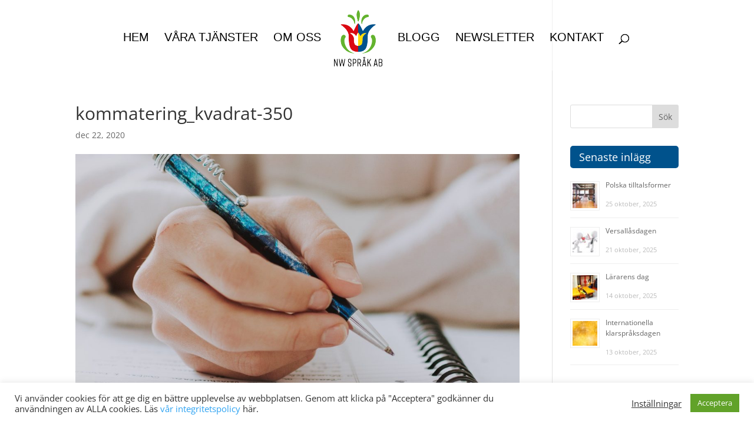

--- FILE ---
content_type: text/html; charset=utf-8
request_url: https://www.google.com/recaptcha/api2/anchor?ar=1&k=6LcmLe8UAAAAACsX2HNfafBC4N1GfUjLECaR7uWe&co=aHR0cHM6Ly9ud3NwcmFrLnNlOjQ0Mw..&hl=en&v=N67nZn4AqZkNcbeMu4prBgzg&size=invisible&anchor-ms=20000&execute-ms=30000&cb=puzsuu3g9bwl
body_size: 48630
content:
<!DOCTYPE HTML><html dir="ltr" lang="en"><head><meta http-equiv="Content-Type" content="text/html; charset=UTF-8">
<meta http-equiv="X-UA-Compatible" content="IE=edge">
<title>reCAPTCHA</title>
<style type="text/css">
/* cyrillic-ext */
@font-face {
  font-family: 'Roboto';
  font-style: normal;
  font-weight: 400;
  font-stretch: 100%;
  src: url(//fonts.gstatic.com/s/roboto/v48/KFO7CnqEu92Fr1ME7kSn66aGLdTylUAMa3GUBHMdazTgWw.woff2) format('woff2');
  unicode-range: U+0460-052F, U+1C80-1C8A, U+20B4, U+2DE0-2DFF, U+A640-A69F, U+FE2E-FE2F;
}
/* cyrillic */
@font-face {
  font-family: 'Roboto';
  font-style: normal;
  font-weight: 400;
  font-stretch: 100%;
  src: url(//fonts.gstatic.com/s/roboto/v48/KFO7CnqEu92Fr1ME7kSn66aGLdTylUAMa3iUBHMdazTgWw.woff2) format('woff2');
  unicode-range: U+0301, U+0400-045F, U+0490-0491, U+04B0-04B1, U+2116;
}
/* greek-ext */
@font-face {
  font-family: 'Roboto';
  font-style: normal;
  font-weight: 400;
  font-stretch: 100%;
  src: url(//fonts.gstatic.com/s/roboto/v48/KFO7CnqEu92Fr1ME7kSn66aGLdTylUAMa3CUBHMdazTgWw.woff2) format('woff2');
  unicode-range: U+1F00-1FFF;
}
/* greek */
@font-face {
  font-family: 'Roboto';
  font-style: normal;
  font-weight: 400;
  font-stretch: 100%;
  src: url(//fonts.gstatic.com/s/roboto/v48/KFO7CnqEu92Fr1ME7kSn66aGLdTylUAMa3-UBHMdazTgWw.woff2) format('woff2');
  unicode-range: U+0370-0377, U+037A-037F, U+0384-038A, U+038C, U+038E-03A1, U+03A3-03FF;
}
/* math */
@font-face {
  font-family: 'Roboto';
  font-style: normal;
  font-weight: 400;
  font-stretch: 100%;
  src: url(//fonts.gstatic.com/s/roboto/v48/KFO7CnqEu92Fr1ME7kSn66aGLdTylUAMawCUBHMdazTgWw.woff2) format('woff2');
  unicode-range: U+0302-0303, U+0305, U+0307-0308, U+0310, U+0312, U+0315, U+031A, U+0326-0327, U+032C, U+032F-0330, U+0332-0333, U+0338, U+033A, U+0346, U+034D, U+0391-03A1, U+03A3-03A9, U+03B1-03C9, U+03D1, U+03D5-03D6, U+03F0-03F1, U+03F4-03F5, U+2016-2017, U+2034-2038, U+203C, U+2040, U+2043, U+2047, U+2050, U+2057, U+205F, U+2070-2071, U+2074-208E, U+2090-209C, U+20D0-20DC, U+20E1, U+20E5-20EF, U+2100-2112, U+2114-2115, U+2117-2121, U+2123-214F, U+2190, U+2192, U+2194-21AE, U+21B0-21E5, U+21F1-21F2, U+21F4-2211, U+2213-2214, U+2216-22FF, U+2308-230B, U+2310, U+2319, U+231C-2321, U+2336-237A, U+237C, U+2395, U+239B-23B7, U+23D0, U+23DC-23E1, U+2474-2475, U+25AF, U+25B3, U+25B7, U+25BD, U+25C1, U+25CA, U+25CC, U+25FB, U+266D-266F, U+27C0-27FF, U+2900-2AFF, U+2B0E-2B11, U+2B30-2B4C, U+2BFE, U+3030, U+FF5B, U+FF5D, U+1D400-1D7FF, U+1EE00-1EEFF;
}
/* symbols */
@font-face {
  font-family: 'Roboto';
  font-style: normal;
  font-weight: 400;
  font-stretch: 100%;
  src: url(//fonts.gstatic.com/s/roboto/v48/KFO7CnqEu92Fr1ME7kSn66aGLdTylUAMaxKUBHMdazTgWw.woff2) format('woff2');
  unicode-range: U+0001-000C, U+000E-001F, U+007F-009F, U+20DD-20E0, U+20E2-20E4, U+2150-218F, U+2190, U+2192, U+2194-2199, U+21AF, U+21E6-21F0, U+21F3, U+2218-2219, U+2299, U+22C4-22C6, U+2300-243F, U+2440-244A, U+2460-24FF, U+25A0-27BF, U+2800-28FF, U+2921-2922, U+2981, U+29BF, U+29EB, U+2B00-2BFF, U+4DC0-4DFF, U+FFF9-FFFB, U+10140-1018E, U+10190-1019C, U+101A0, U+101D0-101FD, U+102E0-102FB, U+10E60-10E7E, U+1D2C0-1D2D3, U+1D2E0-1D37F, U+1F000-1F0FF, U+1F100-1F1AD, U+1F1E6-1F1FF, U+1F30D-1F30F, U+1F315, U+1F31C, U+1F31E, U+1F320-1F32C, U+1F336, U+1F378, U+1F37D, U+1F382, U+1F393-1F39F, U+1F3A7-1F3A8, U+1F3AC-1F3AF, U+1F3C2, U+1F3C4-1F3C6, U+1F3CA-1F3CE, U+1F3D4-1F3E0, U+1F3ED, U+1F3F1-1F3F3, U+1F3F5-1F3F7, U+1F408, U+1F415, U+1F41F, U+1F426, U+1F43F, U+1F441-1F442, U+1F444, U+1F446-1F449, U+1F44C-1F44E, U+1F453, U+1F46A, U+1F47D, U+1F4A3, U+1F4B0, U+1F4B3, U+1F4B9, U+1F4BB, U+1F4BF, U+1F4C8-1F4CB, U+1F4D6, U+1F4DA, U+1F4DF, U+1F4E3-1F4E6, U+1F4EA-1F4ED, U+1F4F7, U+1F4F9-1F4FB, U+1F4FD-1F4FE, U+1F503, U+1F507-1F50B, U+1F50D, U+1F512-1F513, U+1F53E-1F54A, U+1F54F-1F5FA, U+1F610, U+1F650-1F67F, U+1F687, U+1F68D, U+1F691, U+1F694, U+1F698, U+1F6AD, U+1F6B2, U+1F6B9-1F6BA, U+1F6BC, U+1F6C6-1F6CF, U+1F6D3-1F6D7, U+1F6E0-1F6EA, U+1F6F0-1F6F3, U+1F6F7-1F6FC, U+1F700-1F7FF, U+1F800-1F80B, U+1F810-1F847, U+1F850-1F859, U+1F860-1F887, U+1F890-1F8AD, U+1F8B0-1F8BB, U+1F8C0-1F8C1, U+1F900-1F90B, U+1F93B, U+1F946, U+1F984, U+1F996, U+1F9E9, U+1FA00-1FA6F, U+1FA70-1FA7C, U+1FA80-1FA89, U+1FA8F-1FAC6, U+1FACE-1FADC, U+1FADF-1FAE9, U+1FAF0-1FAF8, U+1FB00-1FBFF;
}
/* vietnamese */
@font-face {
  font-family: 'Roboto';
  font-style: normal;
  font-weight: 400;
  font-stretch: 100%;
  src: url(//fonts.gstatic.com/s/roboto/v48/KFO7CnqEu92Fr1ME7kSn66aGLdTylUAMa3OUBHMdazTgWw.woff2) format('woff2');
  unicode-range: U+0102-0103, U+0110-0111, U+0128-0129, U+0168-0169, U+01A0-01A1, U+01AF-01B0, U+0300-0301, U+0303-0304, U+0308-0309, U+0323, U+0329, U+1EA0-1EF9, U+20AB;
}
/* latin-ext */
@font-face {
  font-family: 'Roboto';
  font-style: normal;
  font-weight: 400;
  font-stretch: 100%;
  src: url(//fonts.gstatic.com/s/roboto/v48/KFO7CnqEu92Fr1ME7kSn66aGLdTylUAMa3KUBHMdazTgWw.woff2) format('woff2');
  unicode-range: U+0100-02BA, U+02BD-02C5, U+02C7-02CC, U+02CE-02D7, U+02DD-02FF, U+0304, U+0308, U+0329, U+1D00-1DBF, U+1E00-1E9F, U+1EF2-1EFF, U+2020, U+20A0-20AB, U+20AD-20C0, U+2113, U+2C60-2C7F, U+A720-A7FF;
}
/* latin */
@font-face {
  font-family: 'Roboto';
  font-style: normal;
  font-weight: 400;
  font-stretch: 100%;
  src: url(//fonts.gstatic.com/s/roboto/v48/KFO7CnqEu92Fr1ME7kSn66aGLdTylUAMa3yUBHMdazQ.woff2) format('woff2');
  unicode-range: U+0000-00FF, U+0131, U+0152-0153, U+02BB-02BC, U+02C6, U+02DA, U+02DC, U+0304, U+0308, U+0329, U+2000-206F, U+20AC, U+2122, U+2191, U+2193, U+2212, U+2215, U+FEFF, U+FFFD;
}
/* cyrillic-ext */
@font-face {
  font-family: 'Roboto';
  font-style: normal;
  font-weight: 500;
  font-stretch: 100%;
  src: url(//fonts.gstatic.com/s/roboto/v48/KFO7CnqEu92Fr1ME7kSn66aGLdTylUAMa3GUBHMdazTgWw.woff2) format('woff2');
  unicode-range: U+0460-052F, U+1C80-1C8A, U+20B4, U+2DE0-2DFF, U+A640-A69F, U+FE2E-FE2F;
}
/* cyrillic */
@font-face {
  font-family: 'Roboto';
  font-style: normal;
  font-weight: 500;
  font-stretch: 100%;
  src: url(//fonts.gstatic.com/s/roboto/v48/KFO7CnqEu92Fr1ME7kSn66aGLdTylUAMa3iUBHMdazTgWw.woff2) format('woff2');
  unicode-range: U+0301, U+0400-045F, U+0490-0491, U+04B0-04B1, U+2116;
}
/* greek-ext */
@font-face {
  font-family: 'Roboto';
  font-style: normal;
  font-weight: 500;
  font-stretch: 100%;
  src: url(//fonts.gstatic.com/s/roboto/v48/KFO7CnqEu92Fr1ME7kSn66aGLdTylUAMa3CUBHMdazTgWw.woff2) format('woff2');
  unicode-range: U+1F00-1FFF;
}
/* greek */
@font-face {
  font-family: 'Roboto';
  font-style: normal;
  font-weight: 500;
  font-stretch: 100%;
  src: url(//fonts.gstatic.com/s/roboto/v48/KFO7CnqEu92Fr1ME7kSn66aGLdTylUAMa3-UBHMdazTgWw.woff2) format('woff2');
  unicode-range: U+0370-0377, U+037A-037F, U+0384-038A, U+038C, U+038E-03A1, U+03A3-03FF;
}
/* math */
@font-face {
  font-family: 'Roboto';
  font-style: normal;
  font-weight: 500;
  font-stretch: 100%;
  src: url(//fonts.gstatic.com/s/roboto/v48/KFO7CnqEu92Fr1ME7kSn66aGLdTylUAMawCUBHMdazTgWw.woff2) format('woff2');
  unicode-range: U+0302-0303, U+0305, U+0307-0308, U+0310, U+0312, U+0315, U+031A, U+0326-0327, U+032C, U+032F-0330, U+0332-0333, U+0338, U+033A, U+0346, U+034D, U+0391-03A1, U+03A3-03A9, U+03B1-03C9, U+03D1, U+03D5-03D6, U+03F0-03F1, U+03F4-03F5, U+2016-2017, U+2034-2038, U+203C, U+2040, U+2043, U+2047, U+2050, U+2057, U+205F, U+2070-2071, U+2074-208E, U+2090-209C, U+20D0-20DC, U+20E1, U+20E5-20EF, U+2100-2112, U+2114-2115, U+2117-2121, U+2123-214F, U+2190, U+2192, U+2194-21AE, U+21B0-21E5, U+21F1-21F2, U+21F4-2211, U+2213-2214, U+2216-22FF, U+2308-230B, U+2310, U+2319, U+231C-2321, U+2336-237A, U+237C, U+2395, U+239B-23B7, U+23D0, U+23DC-23E1, U+2474-2475, U+25AF, U+25B3, U+25B7, U+25BD, U+25C1, U+25CA, U+25CC, U+25FB, U+266D-266F, U+27C0-27FF, U+2900-2AFF, U+2B0E-2B11, U+2B30-2B4C, U+2BFE, U+3030, U+FF5B, U+FF5D, U+1D400-1D7FF, U+1EE00-1EEFF;
}
/* symbols */
@font-face {
  font-family: 'Roboto';
  font-style: normal;
  font-weight: 500;
  font-stretch: 100%;
  src: url(//fonts.gstatic.com/s/roboto/v48/KFO7CnqEu92Fr1ME7kSn66aGLdTylUAMaxKUBHMdazTgWw.woff2) format('woff2');
  unicode-range: U+0001-000C, U+000E-001F, U+007F-009F, U+20DD-20E0, U+20E2-20E4, U+2150-218F, U+2190, U+2192, U+2194-2199, U+21AF, U+21E6-21F0, U+21F3, U+2218-2219, U+2299, U+22C4-22C6, U+2300-243F, U+2440-244A, U+2460-24FF, U+25A0-27BF, U+2800-28FF, U+2921-2922, U+2981, U+29BF, U+29EB, U+2B00-2BFF, U+4DC0-4DFF, U+FFF9-FFFB, U+10140-1018E, U+10190-1019C, U+101A0, U+101D0-101FD, U+102E0-102FB, U+10E60-10E7E, U+1D2C0-1D2D3, U+1D2E0-1D37F, U+1F000-1F0FF, U+1F100-1F1AD, U+1F1E6-1F1FF, U+1F30D-1F30F, U+1F315, U+1F31C, U+1F31E, U+1F320-1F32C, U+1F336, U+1F378, U+1F37D, U+1F382, U+1F393-1F39F, U+1F3A7-1F3A8, U+1F3AC-1F3AF, U+1F3C2, U+1F3C4-1F3C6, U+1F3CA-1F3CE, U+1F3D4-1F3E0, U+1F3ED, U+1F3F1-1F3F3, U+1F3F5-1F3F7, U+1F408, U+1F415, U+1F41F, U+1F426, U+1F43F, U+1F441-1F442, U+1F444, U+1F446-1F449, U+1F44C-1F44E, U+1F453, U+1F46A, U+1F47D, U+1F4A3, U+1F4B0, U+1F4B3, U+1F4B9, U+1F4BB, U+1F4BF, U+1F4C8-1F4CB, U+1F4D6, U+1F4DA, U+1F4DF, U+1F4E3-1F4E6, U+1F4EA-1F4ED, U+1F4F7, U+1F4F9-1F4FB, U+1F4FD-1F4FE, U+1F503, U+1F507-1F50B, U+1F50D, U+1F512-1F513, U+1F53E-1F54A, U+1F54F-1F5FA, U+1F610, U+1F650-1F67F, U+1F687, U+1F68D, U+1F691, U+1F694, U+1F698, U+1F6AD, U+1F6B2, U+1F6B9-1F6BA, U+1F6BC, U+1F6C6-1F6CF, U+1F6D3-1F6D7, U+1F6E0-1F6EA, U+1F6F0-1F6F3, U+1F6F7-1F6FC, U+1F700-1F7FF, U+1F800-1F80B, U+1F810-1F847, U+1F850-1F859, U+1F860-1F887, U+1F890-1F8AD, U+1F8B0-1F8BB, U+1F8C0-1F8C1, U+1F900-1F90B, U+1F93B, U+1F946, U+1F984, U+1F996, U+1F9E9, U+1FA00-1FA6F, U+1FA70-1FA7C, U+1FA80-1FA89, U+1FA8F-1FAC6, U+1FACE-1FADC, U+1FADF-1FAE9, U+1FAF0-1FAF8, U+1FB00-1FBFF;
}
/* vietnamese */
@font-face {
  font-family: 'Roboto';
  font-style: normal;
  font-weight: 500;
  font-stretch: 100%;
  src: url(//fonts.gstatic.com/s/roboto/v48/KFO7CnqEu92Fr1ME7kSn66aGLdTylUAMa3OUBHMdazTgWw.woff2) format('woff2');
  unicode-range: U+0102-0103, U+0110-0111, U+0128-0129, U+0168-0169, U+01A0-01A1, U+01AF-01B0, U+0300-0301, U+0303-0304, U+0308-0309, U+0323, U+0329, U+1EA0-1EF9, U+20AB;
}
/* latin-ext */
@font-face {
  font-family: 'Roboto';
  font-style: normal;
  font-weight: 500;
  font-stretch: 100%;
  src: url(//fonts.gstatic.com/s/roboto/v48/KFO7CnqEu92Fr1ME7kSn66aGLdTylUAMa3KUBHMdazTgWw.woff2) format('woff2');
  unicode-range: U+0100-02BA, U+02BD-02C5, U+02C7-02CC, U+02CE-02D7, U+02DD-02FF, U+0304, U+0308, U+0329, U+1D00-1DBF, U+1E00-1E9F, U+1EF2-1EFF, U+2020, U+20A0-20AB, U+20AD-20C0, U+2113, U+2C60-2C7F, U+A720-A7FF;
}
/* latin */
@font-face {
  font-family: 'Roboto';
  font-style: normal;
  font-weight: 500;
  font-stretch: 100%;
  src: url(//fonts.gstatic.com/s/roboto/v48/KFO7CnqEu92Fr1ME7kSn66aGLdTylUAMa3yUBHMdazQ.woff2) format('woff2');
  unicode-range: U+0000-00FF, U+0131, U+0152-0153, U+02BB-02BC, U+02C6, U+02DA, U+02DC, U+0304, U+0308, U+0329, U+2000-206F, U+20AC, U+2122, U+2191, U+2193, U+2212, U+2215, U+FEFF, U+FFFD;
}
/* cyrillic-ext */
@font-face {
  font-family: 'Roboto';
  font-style: normal;
  font-weight: 900;
  font-stretch: 100%;
  src: url(//fonts.gstatic.com/s/roboto/v48/KFO7CnqEu92Fr1ME7kSn66aGLdTylUAMa3GUBHMdazTgWw.woff2) format('woff2');
  unicode-range: U+0460-052F, U+1C80-1C8A, U+20B4, U+2DE0-2DFF, U+A640-A69F, U+FE2E-FE2F;
}
/* cyrillic */
@font-face {
  font-family: 'Roboto';
  font-style: normal;
  font-weight: 900;
  font-stretch: 100%;
  src: url(//fonts.gstatic.com/s/roboto/v48/KFO7CnqEu92Fr1ME7kSn66aGLdTylUAMa3iUBHMdazTgWw.woff2) format('woff2');
  unicode-range: U+0301, U+0400-045F, U+0490-0491, U+04B0-04B1, U+2116;
}
/* greek-ext */
@font-face {
  font-family: 'Roboto';
  font-style: normal;
  font-weight: 900;
  font-stretch: 100%;
  src: url(//fonts.gstatic.com/s/roboto/v48/KFO7CnqEu92Fr1ME7kSn66aGLdTylUAMa3CUBHMdazTgWw.woff2) format('woff2');
  unicode-range: U+1F00-1FFF;
}
/* greek */
@font-face {
  font-family: 'Roboto';
  font-style: normal;
  font-weight: 900;
  font-stretch: 100%;
  src: url(//fonts.gstatic.com/s/roboto/v48/KFO7CnqEu92Fr1ME7kSn66aGLdTylUAMa3-UBHMdazTgWw.woff2) format('woff2');
  unicode-range: U+0370-0377, U+037A-037F, U+0384-038A, U+038C, U+038E-03A1, U+03A3-03FF;
}
/* math */
@font-face {
  font-family: 'Roboto';
  font-style: normal;
  font-weight: 900;
  font-stretch: 100%;
  src: url(//fonts.gstatic.com/s/roboto/v48/KFO7CnqEu92Fr1ME7kSn66aGLdTylUAMawCUBHMdazTgWw.woff2) format('woff2');
  unicode-range: U+0302-0303, U+0305, U+0307-0308, U+0310, U+0312, U+0315, U+031A, U+0326-0327, U+032C, U+032F-0330, U+0332-0333, U+0338, U+033A, U+0346, U+034D, U+0391-03A1, U+03A3-03A9, U+03B1-03C9, U+03D1, U+03D5-03D6, U+03F0-03F1, U+03F4-03F5, U+2016-2017, U+2034-2038, U+203C, U+2040, U+2043, U+2047, U+2050, U+2057, U+205F, U+2070-2071, U+2074-208E, U+2090-209C, U+20D0-20DC, U+20E1, U+20E5-20EF, U+2100-2112, U+2114-2115, U+2117-2121, U+2123-214F, U+2190, U+2192, U+2194-21AE, U+21B0-21E5, U+21F1-21F2, U+21F4-2211, U+2213-2214, U+2216-22FF, U+2308-230B, U+2310, U+2319, U+231C-2321, U+2336-237A, U+237C, U+2395, U+239B-23B7, U+23D0, U+23DC-23E1, U+2474-2475, U+25AF, U+25B3, U+25B7, U+25BD, U+25C1, U+25CA, U+25CC, U+25FB, U+266D-266F, U+27C0-27FF, U+2900-2AFF, U+2B0E-2B11, U+2B30-2B4C, U+2BFE, U+3030, U+FF5B, U+FF5D, U+1D400-1D7FF, U+1EE00-1EEFF;
}
/* symbols */
@font-face {
  font-family: 'Roboto';
  font-style: normal;
  font-weight: 900;
  font-stretch: 100%;
  src: url(//fonts.gstatic.com/s/roboto/v48/KFO7CnqEu92Fr1ME7kSn66aGLdTylUAMaxKUBHMdazTgWw.woff2) format('woff2');
  unicode-range: U+0001-000C, U+000E-001F, U+007F-009F, U+20DD-20E0, U+20E2-20E4, U+2150-218F, U+2190, U+2192, U+2194-2199, U+21AF, U+21E6-21F0, U+21F3, U+2218-2219, U+2299, U+22C4-22C6, U+2300-243F, U+2440-244A, U+2460-24FF, U+25A0-27BF, U+2800-28FF, U+2921-2922, U+2981, U+29BF, U+29EB, U+2B00-2BFF, U+4DC0-4DFF, U+FFF9-FFFB, U+10140-1018E, U+10190-1019C, U+101A0, U+101D0-101FD, U+102E0-102FB, U+10E60-10E7E, U+1D2C0-1D2D3, U+1D2E0-1D37F, U+1F000-1F0FF, U+1F100-1F1AD, U+1F1E6-1F1FF, U+1F30D-1F30F, U+1F315, U+1F31C, U+1F31E, U+1F320-1F32C, U+1F336, U+1F378, U+1F37D, U+1F382, U+1F393-1F39F, U+1F3A7-1F3A8, U+1F3AC-1F3AF, U+1F3C2, U+1F3C4-1F3C6, U+1F3CA-1F3CE, U+1F3D4-1F3E0, U+1F3ED, U+1F3F1-1F3F3, U+1F3F5-1F3F7, U+1F408, U+1F415, U+1F41F, U+1F426, U+1F43F, U+1F441-1F442, U+1F444, U+1F446-1F449, U+1F44C-1F44E, U+1F453, U+1F46A, U+1F47D, U+1F4A3, U+1F4B0, U+1F4B3, U+1F4B9, U+1F4BB, U+1F4BF, U+1F4C8-1F4CB, U+1F4D6, U+1F4DA, U+1F4DF, U+1F4E3-1F4E6, U+1F4EA-1F4ED, U+1F4F7, U+1F4F9-1F4FB, U+1F4FD-1F4FE, U+1F503, U+1F507-1F50B, U+1F50D, U+1F512-1F513, U+1F53E-1F54A, U+1F54F-1F5FA, U+1F610, U+1F650-1F67F, U+1F687, U+1F68D, U+1F691, U+1F694, U+1F698, U+1F6AD, U+1F6B2, U+1F6B9-1F6BA, U+1F6BC, U+1F6C6-1F6CF, U+1F6D3-1F6D7, U+1F6E0-1F6EA, U+1F6F0-1F6F3, U+1F6F7-1F6FC, U+1F700-1F7FF, U+1F800-1F80B, U+1F810-1F847, U+1F850-1F859, U+1F860-1F887, U+1F890-1F8AD, U+1F8B0-1F8BB, U+1F8C0-1F8C1, U+1F900-1F90B, U+1F93B, U+1F946, U+1F984, U+1F996, U+1F9E9, U+1FA00-1FA6F, U+1FA70-1FA7C, U+1FA80-1FA89, U+1FA8F-1FAC6, U+1FACE-1FADC, U+1FADF-1FAE9, U+1FAF0-1FAF8, U+1FB00-1FBFF;
}
/* vietnamese */
@font-face {
  font-family: 'Roboto';
  font-style: normal;
  font-weight: 900;
  font-stretch: 100%;
  src: url(//fonts.gstatic.com/s/roboto/v48/KFO7CnqEu92Fr1ME7kSn66aGLdTylUAMa3OUBHMdazTgWw.woff2) format('woff2');
  unicode-range: U+0102-0103, U+0110-0111, U+0128-0129, U+0168-0169, U+01A0-01A1, U+01AF-01B0, U+0300-0301, U+0303-0304, U+0308-0309, U+0323, U+0329, U+1EA0-1EF9, U+20AB;
}
/* latin-ext */
@font-face {
  font-family: 'Roboto';
  font-style: normal;
  font-weight: 900;
  font-stretch: 100%;
  src: url(//fonts.gstatic.com/s/roboto/v48/KFO7CnqEu92Fr1ME7kSn66aGLdTylUAMa3KUBHMdazTgWw.woff2) format('woff2');
  unicode-range: U+0100-02BA, U+02BD-02C5, U+02C7-02CC, U+02CE-02D7, U+02DD-02FF, U+0304, U+0308, U+0329, U+1D00-1DBF, U+1E00-1E9F, U+1EF2-1EFF, U+2020, U+20A0-20AB, U+20AD-20C0, U+2113, U+2C60-2C7F, U+A720-A7FF;
}
/* latin */
@font-face {
  font-family: 'Roboto';
  font-style: normal;
  font-weight: 900;
  font-stretch: 100%;
  src: url(//fonts.gstatic.com/s/roboto/v48/KFO7CnqEu92Fr1ME7kSn66aGLdTylUAMa3yUBHMdazQ.woff2) format('woff2');
  unicode-range: U+0000-00FF, U+0131, U+0152-0153, U+02BB-02BC, U+02C6, U+02DA, U+02DC, U+0304, U+0308, U+0329, U+2000-206F, U+20AC, U+2122, U+2191, U+2193, U+2212, U+2215, U+FEFF, U+FFFD;
}

</style>
<link rel="stylesheet" type="text/css" href="https://www.gstatic.com/recaptcha/releases/N67nZn4AqZkNcbeMu4prBgzg/styles__ltr.css">
<script nonce="sZTEQgCZav1-iYphaLT0Dw" type="text/javascript">window['__recaptcha_api'] = 'https://www.google.com/recaptcha/api2/';</script>
<script type="text/javascript" src="https://www.gstatic.com/recaptcha/releases/N67nZn4AqZkNcbeMu4prBgzg/recaptcha__en.js" nonce="sZTEQgCZav1-iYphaLT0Dw">
      
    </script></head>
<body><div id="rc-anchor-alert" class="rc-anchor-alert"></div>
<input type="hidden" id="recaptcha-token" value="[base64]">
<script type="text/javascript" nonce="sZTEQgCZav1-iYphaLT0Dw">
      recaptcha.anchor.Main.init("[\x22ainput\x22,[\x22bgdata\x22,\x22\x22,\[base64]/[base64]/[base64]/[base64]/[base64]/UltsKytdPUU6KEU8MjA0OD9SW2wrK109RT4+NnwxOTI6KChFJjY0NTEyKT09NTUyOTYmJk0rMTxjLmxlbmd0aCYmKGMuY2hhckNvZGVBdChNKzEpJjY0NTEyKT09NTYzMjA/[base64]/[base64]/[base64]/[base64]/[base64]/[base64]/[base64]\x22,\[base64]\\u003d\\u003d\x22,\x22Q3AKTsO9w40aEnRhwpd/w4AAMlwewr7Cul/Di3IOR8KCawnCusOHNE5yDG3Dt8OawoXCuRQEa8OOw6TCpwVqFVnDmyLDlX8pwqt3IsK4w5fCm8KbDRsWw4LCjRzCkBNZwqs/[base64]/AF3Dth/Cr8KzZhrDiMOFwrjCrQEJQMOuTsOHw7AjcsOUw6/CpCMLw57ClsOiPiPDvTLCqcKTw4XDqxDDlkUbbcKKOAfDp2DCusOYw7EabcK4bQU2ZMKPw7PClxPDg8KCCMOkw6nDrcKPwok3Qj/CiWjDoS46w7BFwr7DqMKww73CtcK8w7zDuAhDQsKqd3sQcErDqno4wpXDt3/[base64]/woPCksKCw4LDvsKOwqU7wqjDhgoiwq8YCRZDfcK/w4XDoxjCmAjCnAV/[base64]/w6x4bMORw7nCjWnDhsOdw7nCgcKiw77CscKCw7XCuMOBw5vDmB1UamtGeMKwwo4aVEzCnTDDmzzCg8KRKMKMw70sQ8KFEsKNW8KqcGlPAcOIAmF2LxTCpQ/DpDJaB8O/w6TDlsOKw7YeKEjDkFICwpTDhB3CunRNwq7Dk8K+DDTDpk3CsMOyJVfDjn/[base64]/[base64]/CjRDDl8K4wrnDhsOXFTNDLkwxG1fDnWXCjC3DuitUwozCkDnCuyzCrcKbw50ewoAHMW9gG8ORw6jDqywOwpDDvgNAwrrCpXAHw4MQw6l/w60wwpnCp8OFE8OnwpNaYU1Lw4nDjlLCmsKzaXRMw5bCoxwEQMKjNCJkOiJGLMOPwq/DrMKSdcK7wpXDnjzDhgPCrnciw5HCqn7DgBnDuMKMT1Y8wojDrhrDlwDCi8KsVGw8XsKtw755DA/DnsKAw6fCgcKIU8OIwoc4RjojQQbCviTDmMOKVcKLbUDCuXBxUMOXwpxlw45MwqXCosOHwpDChsKQLcO3eVPDm8OmwpbDtVVtw6gubsKlwqUMVsO4bAzDtHXDoS4fUcOmb3DCvsOtw6nDpQvCpz/Dv8KsS01cwpfCmyrCjl/CsWEsLMKKXcOzJ0TCpcK3wqzDoMO6fAPCnC8aWsOQM8Ohw5t9wrbCs8OkPMO5w4TDiTfCsCfCtXZLcsO4UyEOw7jCnh5qU8O5wp/CqWzCrio8wpZcwpsRMRLCgG7Dr2fDsCnDvnjDtxPCgcOcwq4/w4Vww5bCqGNswp51wpDCnETCj8Kcw7vDs8OpTcOSwq1PGTdIwpjCqcOew6cxw5rCmsKBPwHDhDbDgWPCqsOfUcOjw6Zlw5JawpZOw68uw60uw5LDvMKHWMO8wr7DosK0ZcKlYcKdHcKgV8O3w7bCgVoEw4AbwrkYwq3Dp1bDi0HCkyLDlknDsyTCvBgtUWYJwqPCjR/DusKtJw0wBSvDlMKMZwjDqj3DtzDCtcK5w5vDnMKpAl3DqAAiwoAcw7Zjwr1Iwpple8OeNBZ+KELChMKPw41Bw7QHJcOqwo5ow5bDolHCmcKFSsKtw4zCt8KPPsKVwr/Ch8OUc8O2ZsKkw4fDtsO5wrEEwp0Kwo/DsFsqwrLCqC7DlsKDwpd6w6zDm8OufX/ChsOvPzDDq17CjcKzPBvCpcO8w5PDnXo4wppgw5dgHsKTOEtlaAMKw5dWwpnDjikKY8OvPsK/W8O0w5XCusO4IyzCncOYUcKUEcKuwqM/w4lvw7bCnMOjw7RVwr3DhcKRwoYcwqLDqkPCsBoowqMYwrdYw5LDtCJ5b8K1w7fCqcOuHVpQYsKvw7ckw5bChyJnw6fDkMOtw6XCuMKlw5nCtsOrEcKlwqNDwrUjwqF7w7TCmTRQw6bCux3DrGzDtQ4TScOCwot7w7ImI8Oiw5XDlMK1Xw/CoglqXznCscOVHMKSwrTDt0HCrVEUV8Khw5Qnw5J8Kgwbw7DDhsOUQ8OyVMKXwqxXwrnDq0PClMKuOhTCoQHDrsOQw7hvGWXDvxdEw7oOw6gTakzDtcOYw7BKBE3CtsKcYCnCjUI3wrLCrg/[base64]/[base64]/[base64]/CgsKsw4JCcT8eMsOHwr3DoCHDh8OINmnDqRNcFR9/wrrCoywUwrY+a2PDvcOhwoHChh7ChyPDgR5ew6TDpsOdwocmw7x/PnrCp8KVwq7DicOYXMKbIsOlwqMXwokHcxnDhMKEwpPCkA4bf2nCksOGeMKCw4F/wq7CjGVeOsO0P8OpY1LCoF87Dm3DhmjDp8OxwrUNdcKVfMKPw4RCO8KnJcKnw4/Ck3fCg8OVw4UtfsOJTCsWDsOuw6fCtcODworChkF0w6x4wo/Cr18DEBx/[base64]/DglNQw6HCiQ/Cu0Ruwr7DoQDDoRx4wrjDuipfw59Mw4DDhE/[base64]/[base64]/wpckQ8Kywrlgw5gDwrZ5QMO8VmMROw/Co3jCtjsXVRFkRibCucOvw7cvw6XDocO1w70qwofCtcKNMi90woDCmxXCjVhxdcObUsOYwobCmMKkwq7CqsOhcXHDgcK5S2/[base64]/Dmx1nwp5QwpXDusORVcKHfMOUwoltw43CgsKQTcKMC8KKY8KpLkQOwpDCi8KEKQnCkWbDvsKhd2MNXhgxLy3Dn8O1FcOVw7lzTcKyw4RVCV7CmSLCr1PCkn/CqsOfZB3Dv8OsM8Kqw40AGMKCDg/CmsKhFjxkccO/Zwx+wpdNcsKQIhjDmMOUw7fCkCdIBcONXR9kwqgkw7HCkMOBFcKoQsO2w7VUwonDlcOBw6vDoSNBAsO4wrxLwr/Dq3wHw4LDiBzDrsKFwoRlwqDDuhPCtR1Ow5poaMKBw6/Cg2/DvsKqwpLDlcO5w7FXKcOuwpR7O8K6TMK0E8KVw77DswZXwrJOXBt2AUwUEjvDkcKcciTDgsOwScO1w57CqgPChcKldEwsJcODHBkfXMKfECrDlRofEsKxw4nCk8KbaUzDjEfDgsOaw4TCocKoY8Oow67CjwfCmsKDw5lnw5sIQw/DhT4VwqJiwqNBPXNJwrrCk8O1EMOEWk/Dv04swp3DosOAw4TCvFxHw6jDjsK+YsKSfjZFcT/Dj3QXJ8KAwoHDuAoQClw6eQbCjVbDmCANwrYyDV3Cmh7DgXRXFMKmw6PCk0HCi8OdXVZ/w6sjX2xcwqLDs8OMw70/wr8+w7lNworDhRYfWF7CiFYpVMOOAMK9wq7CvRjCuzHDv3oYXsKuw79SMCXDkMO4wq/ChXjCucOhwpTDnFt9XT7DshrCgcKxw6JMwpLCtE9pw6/DrFMDw67DvWYID8KxQ8K8AMKYwp1Uw7HDuMOaMXvClybDnSjCokXDskbChF/[base64]/[base64]/DmiHCkcOVUV8jw57CqsOuwrlCKVIvwr/DgVzCjMONwqAnGcOoWsKIw6XDv23CrMOBwoltwro/AsO4wpwjTcKNw5vCi8Ogwr3Cp0XDg8KXwrVKwrZBwoJuZsOzw7VYwqjCiDJJBUzDnMOUw4dmQWAfw4fDihLCncKvw7UBw5LDjDPDvi9jc0vDtUvDmF0yPmLDvSjCtsK9wrDCmsKHw4EOWcOof8ONw5HDjwTDjlPCmj/DqzXDiyDCvcOcw4dDwrEww6EveHzClcOnwp7DvcKGw4DCvX/CncKsw7lDCBE+woFjw6s/[base64]/XMKpw7cSERA9T8OdIMK7wr58OsO3esKtw55ew4LDgjrDrMODw7TCqUPDtcKrLV3CuMKwOMO1H8ORw7jDqihcIMK/wrHDocKhOMKxw7wTw6zCvy4Ow75FccKiwoLCvsOYYsO7HUHCsm8JbiNpUwfCmhrClcKAZFcZwprDklFZwofDhMKRw5vCtMOpAmTCqgTDrQ/DrUJGPsKdCRsmwoTCvsOtIcO9GU8gSsKPw7kxwoTDp8OMbMKyVUzDmg/Cg8OENcOQLcKaw4UMw5zCmjAGZsOLw69Twq1awpcbw7ZCw6k3wp/DncKuRVTDj1ViZTjCk03CujIzVwYewpIgw5LDrcKHwoESd8OvLxY6FsOwOsKIC8K+wopqwrpXZ8O5XVtnwoXDisOPw5vDimtPdWfDiD59JMKvUEXCqVPDmHjCrMKSesOdw5DCg8O2B8Ogd3fCscOJwrpbw483Y8K/[base64]/[base64]/[base64]/Dsg/[base64]/DgsKZPRthS1I9BzrDtB1xw63CksKEMcOCfcOnRyYtwpgtwp/[base64]/KHoDOwsPw4TDlAZAacKNw6nDicOKwonDhsOWZcOuwqvCvsOtw7jDkTZ9M8ObbB/DhcO9w70iw4HDhsOHEMKBOhvDkivDnFcww4bClcKEwqNTE0B5D8OlaA/ClcOsw7/CpUotZcKVfjLDp2J2w6bCmsKCSjvDpn5ow4/CkgfDhA9ZJRHCix02ETgDNcK5wrHDkC3DjsKxW2ckwplnwoHCshUBH8KYYgLDpxsIw6jCqnI3QcOKw7/DgSBKaxTCtcKGdAYnYyDCtkcJw7lew5IuXlxGw7x4fMOBd8KBBCsFUQVUw5TDt8KaSmvCuAMFUHXDvXh9HsKfC8KZw4ZbX0Nzw6MCw4DCoS/CpsKiw7Jfb2bDocKzU3HCiy4nw5tVGT5uVydfwrXCmcOVw5LCrMKvw47DunPCoVpqO8O0wpZqTcKXCU/CpVVTwqjCnsKqwq/[base64]/w515IAkSw7d+w40ScTxAwrbDnMKkw6/ClcKawopzL8OuwqPCusKKMQLDlF7Ch8OSPsO3esONwrfDlMKnXV9sbUzDiXQLOsObXcKZRFshbEsRwolywr/DlMK3bT4pLMKTwqvDmsOmA8O4w53DoMKuA0jDqhtmwowgGUtUw6pbw5DDg8KtKMKWTwsDS8KDw40wOEB9RD/[base64]/DnMOVw55kwoTCvzfCuMKXw7XCjW/CusOXKMO9D8OzYgrCocKxRsKpJEZIwq1mw5XDgUrDj8O2w7BPwrAqQXFow4fDgsOrw4fDvsOuwpHClMKrwrc/wqBhYcKAXsOQw7LCs8Kaw4rDlcKWwoEOw7/DnndPQWsnfMORw6URw6TCt3LDtCbDn8OBw5TDhzbCvcKDwr1xw4fDuEHDhjgZw5AMGMK4ccK+IhXDhMKqw6QhH8KIDDIeV8OCw4hjw5XCjEPDlMOiw6oiOV4/wpozS21qw49bYMOkIW3DncKOVGzChcKxT8KwOyvCmwHCssOzw7PCjMKTLXp1w5N/[base64]/DpjtYw6jChBdoR8ONRsK0Q8OxEsO/dkHDqXJ8w5bCnArDhSpsZsK0w5QMwqLDpMOQQsKMIETDrsONUMOACMKHw57DosK2cDp6dsOrw6fCrWTCrVAnwrATF8KTwq3CqsOeHS8mVcO1w73Dll02RcOrw4rCg1/DusOKwoh7ZlVAwrrCl1/[base64]/DscOzw5XDs2MKJcK3eVzDvCJtw57Don9vw6o8Z1bCukvCn3TCvMOFdcOpI8O/dMKiQyFbJ1M7wqt8CcOCwrvCqH8yw7dbw47DvMK0WcKGw5Z7w5rDsTbCkhszCDzDj2fDrxE3w7NCw4pQSDXCiMOWwo3Cq8Klw4gMwqvDqMORw7tjwqwDT8ObJ8OXP8KYQMKtw4jCncOOw5bDqcKTA0A6DAZ2wqfDisKED0/CgRV+F8KkHsO4w7/[base64]/DqMOYKMOZwpwwwq7CiEvDisKxb8OwfcOpTxzDu2BNwr80U8OBwonDiFZAwrkyQsKkSzrCpsO0w6Znw7HCjHAow4/Clnlaw6vDgT0rwocRw4FCHm7CkMOAGsOow6gMwqDCqcK/w77CrDbDhcKpTMOaw47DkMKzcMODwoXCjkHDvcOON3nDrGEudMOxwrrCosKiITwmw6pMwosqGWQNacOjwr/DuMKqwpzCsGXCj8Ogw7JkKTPDpsKdasKEwprDsHpMwrnClcODw54yIcOowp1rRMK/PSvCicOaIUDDq0vClCDDvD3DkMOdw60ywrPDpXAqEjBwwqvDhmrCoSNhN21aFMOQfMKTcnjDocO6OmU3Rz/DjmPDtcOqw6gFwoPDlsKfw64ewqY/w4bDi1/[base64]/[base64]/DnMK/[base64]/DrnDCocK5D2dMw5PCrhnCucKbwqwxL8Oyw4rCtyMkecKaBAnCqcODSsODw7knw5t8w4Fyw4sXP8OFcT42wqtSw6/Cn8OvbE8Zw63CvVgYJcKZw7nCpsOHw7wwdnDCiMKICMOkER/DkSvDmWXCrsKHDxrCmRvCimvDi8KOwqzCt2MOSF4id30nScOkYMO0wofDs2PDhlVWw43CkzEbG1zCh1nDlMO1wo/Dh3NBesK8wrgDw5Z9w7/[base64]/Dsl9JX8KgwprDiEPCkhLDjsKCwoh+w6hvdkp8wp/CtMKhw4PCkUFRw5/[base64]/[base64]/dTdPwq5Aw4VuVWJ4w7rCowzCmxVIRMOSw4FVYk4BwpDChcK1NkvDtm0FXzwcT8KqacK4wqTDksOZw7EeD8OpwqHDjMOEwrItKkEfZsK1w4hKeMKtARrCmF7DrEdJd8Oiw6PDsWkbc0stwovDvkkkwp7DhW0zRnclFMODfwhIw7HCpk/CpMO8f8KEw5rDglRcwpw8czMWDX/Cm8OdwoxTwp7DocOTZV9gRsK6QyPCuW/Dt8KDQUFTFmrDnMO0JRlzXTsVw58aw7nDjD3Ds8OYBsONUEvDssOPbyfDksOaLBszw7fCk3fDpsO4w6TDocKHwo0zw7DDqcORRAHDm17Di2IGw54rwp/CkBJFw43Cg2XCnx5BwpPDsycFEcOyw5HCiAHChj1Zw6YXw5jCrMOIw4dEEl5PIMK1G8KaKcONwp14w4jCuMKKw7U+JAAbH8KxBVYJPSMDwp/DjS3CrzhUSEQ4w4jCmgFZw6DCmi1Bw6fCgyDDucKUJ8KlBEodwrnCjMKlwqbDuMOnw7nDuMOIwrHDtsK6wrDDsWDDiWsww65twqnDj0bDusKTA1N1SBY0w4oUPXU+wp4zPcObDmBUZj/CssKGw5jDksKbwolLw6JawqxjRm/Dq2DCnMKqDw9lwosOV8OaWsOfw7EhPsO4wroIw6glIXEyw7Urw5o4ecOrMG3CrDvCsSJfw6TDtMKfwprCisKKw4/DlR/Cg0vDhMOHTsK7w5rClMKuFsK6w6DCtTd5wrc1MsKKw7cgwq9wwpDCosKWbcKhw7h5w4keQnbCs8Oxw4PDpkEIw5TDicOmMsOOw5BgwpzDtHbCrsO3w4TCvMKLJA/Diz7DpsKnw6U4wqDDt8KrwqRpw6UJUVrDumDDj1/DpMOgZ8KKw5IybhDDqMKXw7lOJA3Ck8KRw7XDs3nClcOLw7nCn8OGZ0lkXcKbCAvDq8Opw78dE8Kqw5BXwpZGw5fCqcKHM0LCqsKTbicOScOhw4lubHlyCVHCr3rDmlIswqRowqRbLwQBTsO4w5VgEzHDkgnDkUpPw5RqZW/Cj8OxLxPDvcK/QAPClMKHwo1tBkdfdhQYAwTCm8OLw47CvVrCnMKOUcONwoQfwp81V8O7w51iwpDCucObBcKJw4oQwpNcPcO6OMOEw4x3K8KSB8Kgwp8Kwpt0TAU8BU8ieMOTwobDsyjCuncxDGTDssK8wr7Dl8Oww7TDocORJzsIwpQnFMOfCGfCn8Kfw5lsw4zCucOlFcOAwo/CtV0+wrvCr8O2wr1nJE0xwonDosKkTwZ+W1vDksOJw47DoBhnK8K6wrDDocODwqXCqsKBbh3DtGHDqcOCEcO3wrtpcVQGXhrDpndJwp/Dm35YYsKwwrfCj8O1DRYhwo97wonDqzTCu0sbwoFKWMKZc0xkw6TDkQPClUJ5IFbCu00yYMKkLcOIwoTDgE0Xw7gqRsOrwrDDsMK8A8Ksw43Dm8Kiwq9kw78mUcKHwq/[base64]/DtEfCqHLDug/ChMOswqvCkMKUV8O5LGMGw4ERJVRnEcO7Sm/DuMKOG8Ktw5U9JCbDi2MnanbDpMKmw6IKS8KVbQ9Zw7wrwp08w7Row6bCslPCtcK2PCI+acKCVsOdUcKhT0J/wqPDmXEvw5APRhbCisOCwrg5QGZ/w4UVwpjCgsK3fcKnAzcEfnzCnMKAUMO7c8OaXFwtIGTDpsKTTsO2w7vDsC3DpXxFJFHDsCEbYlhtwpLDvRPClkLDtXHDmcORwpXDpsK3AMOcO8Khw5RqYCxYOMKowo/CqcKWccKgD2xKF8O3w5d+w7DDsEx/woDDucOEw6E1wrlcw6LCrTXDgmfCpFnCtcOuEMKoSxpTw5DCg3nDsw8XWlrDng/[base64]/CumXDgMOrw5xKLjZfwrNdw5LCg1Blw4zDmkILXTbDgsKYMSZkwpxZwrUaw63CgRBTw7PDnsKrCwoGOyBnw7glwr3DoVM7WcO4Dzgpw4LDpsOReMOyPjvCo8OoHcKOwrfDs8OAGmgFJV0cw4XCiSs/[base64]/w5oyBwRYw5QWwrpOZzDDhi0yPMKTScOqYsKewo0zw40XwovDrk1aa0HDk3cQw4JzIGJ9H8Kew47DihMSeHXCmUDCmMOyMsOuw6LDusO5SRYHPA1xUT/DpGXCrVvDrxoXw7IDw7tEwrFbWCMzPcKTdDFSw5FpAQbCisKvNUjCrcO3SMKoccOGwpLCpcK3w4g5w41uwqo1csKzV8K6w7/CsMOSwr89J8Ksw5VUwpPCqsOFE8ONwoNuwpsTUHNKCBk3woLCjcKWVcKmwolIw73CmcKIO8OOw5XCizDCmCfDnAw6wo0gA8Oowq3DnsKEw4bDtz7DlignLsOzfBxmw7/DrMKrUsOJw41xwrhLwoTDk3TDgcOVB8O0eFxLwrRjw48NVVM9wrdjw5LCgAQow7kCZcOSwrHDpsOWwrVhRcOOQVNPwqwNc8OJw4vDlSDDsmEvEQZfwrYHwq/DuMKdw6PDgsK/w5/[base64]/w5wiAQlDUFzCtcKCwqbDgsKJwofCpQTCosKSw4/[base64]/Cih3CnQQ5Cn3Dig/DiE7CjynDhw0DGQV2FkXDkBgZEXsdw7JGbcO0d1keSkjDsENAwotVRcOlb8ORd01ZRsOtwp/CqFxOd8KyXMOTXMOhw6c7w4ZSw7bChWNawplkw5PDmS/CusOEPn/[base64]/woLCoRnDumHClMKeQwPDoWLDoz0HWC3CvMKGakRnw4XDnHHCmR7Dv1U0w6rDnsOVwrzDhTF4w64dT8OjAcOWw7LCpMODUMK/eMOpwojDm8K+LcO8JsOKB8OOw5/CvcKSw6Uiw5bDvGUTw51uwpg8w4Ulwp3Drj7CuSzDpsOFw63Dgj8Uwq/Dg8OhHmAlwq3DgWDDjQfCjGHCtkxWwpAswrE/wq4cODU1A1pXfcOoX8Ouw55Uwp3CrVd1BTsmwofChcOAOsOFfm0dw6LDkcK2w5/CnMOdwpYvw4TDtcONO8O+w4TCi8O5ZCEmw53CrE7DhDnCrlfCoU7Cry7Cplo9c1sKwpBnwpTDgXZEwpbDvMOvwr/DqsO+wps8wrAqEsO8wpJAGVUvw7pPOcOuwqk/woseBmUHw4YaY1LCkcONAgtwwovDvzfDscK0wrXCg8K5wpjDicKGOMKCH8K9wq4hJD90NC7Cv8KIUsOYScKDcMKlw67DvkfCnCnDnw1aQmgvQ8KQZ3bCpgjDog/DgMOXCMKAHsOdwr1PTg/DjsOpwpnDisKAAsKVwoVUw47DlnvCvQECOXxhw6vCssOVw6rDmMKowqw7wodtHcKNOAfCsMKywrpqwqjClzfCmFglw77Dl31YcMKlw7PCs0lOwpoQHcKQw5BVARx1Y0RxZsKlPGw+XsO/wqgKTihww4BQwqTDm8KkbcKrw7fDqRfDuMOBEsKkwo04YMKWw7BKwpQBfcOcZcOYV0zCpmrDsX7CmcKMIsOwwoVBcMK8w7FDVsOtNMKORSDDkMKfCgDCt3LDjcObSXPCuD5rwrE0wofCjsOLHSzDosKDw6Ncw7vCnn/DnATChsKjfwMhWMKIbcKrw7PDtcKOWMOsawtwUxshw7HCtk7CicK+wofCkMO+U8KGKAnClAFAwrzCuMOYwojDgcK1AzPCnFk/wqHCqcKawrtTfTzDgBoqw7UlwpbDijxDHMOgQw/Dm8OKwohxV1V3Z8K9w40Iw43Cq8Owwr4lwr3Cgys/w5BmHsONdsOKw4xAw4jDlcKvwrzCsk0feknDhg1qEsKWwq3DpUAgKsK/GcKZwovCukhlHwTDjsK0ISXDmxA4CcOsw5XDhMKTaWXCvmXCocKbasOoXFzCocKYOcOEw4PCozdIwrDCpcOlS8KUbcOrwqPCpAx7VQfDqy/[base64]/XQHDs8OsMcO8dXxdCsOOw6pKwpXDvh3DgVcOwqnCucOQI8O4EX3DrXFzw5ZUwovDgcKKSR7CpHVgL8ORwrPDrMKBbcOow7XCgHvDrB47fcKPYQt0RMKMUcO+wogjw78PwoLCgMKNwqLCgVAYwpnCmU5DZsOmwoIeKcK7I2p9R8OUw7DDt8Oow4/Cl3/CncKswq3DuFnDqXHDgRzClcKaPVHDqx7CuiPDlwNDwp14w5JowpPDsBsqwr3Co1EKw63Dpz7DnVHCvDDDoMKBw6oZw43DgMKuSTjCjnXDlRlrAFLCuMOHwrrCkMOcAMKPw51nwpnDmxwvw53DvldfZcKUw63Cg8KkFsK4woQtwqrDvMOKasK8w6LCjB/CmMKIP1YEIVpswoTCiUfCkMKWwpBVw4LChsKLw6bCu8KQw6UHISwcwrQKwrBZAQEWb8OxLHDCuztWbMOxwo07w40Ewq/ClwbCiMK8HkPDscKxwrBqw4cPAcO6woXCsGJpVMKhw7F2bCnDtwBcw5zCpDXDsMKiWsKQTsKZRMOYw7gww5nDpcK0JsONw5PCn8OJT30fwrMOwpjDqsOQZsO2wqNBwrvDlcKdwrsiBXLCkcKJW8O5FcO0ST1dw6BQLFgTwo/DtMKnwo5mQMKXIsOVG8KqwqbDnEnCliEjw4PDtMOvwo3DqibCjkwmw4omGVvCqChEQcODw5YNw7/DssK4WyUbLcOLDcOTwrTDn8KHw4jCrcKoNhzDm8OFTMK3wrfDkhrChMOyXFpQw5wawq7DmMO/wrwRDcKaUXvDssOkw6LCmVPDrcOcV8Oww7N6NTlxPzpJaDRzwrzCi8KrUws1w6fDh21dwpJmVcOyw7XCvsKew6PCimokIxw/fD1BNTYLw5PDug5XHsKXw6waw6zDvxd7CMOLB8KOAcKtwq/[base64]/CssO9AhhbWsKXLMOCXcKzDA12EsK3w6bCjDPDpsK/w6g5ScOiImQeQsOwwr7CpMK2ZMOcw5MyCcOtw6hfZWnDpRHDj8OzwqQyWcKCw7FoIj57wowHIcOmRcOAw5oZQMK2EzZSwrTCo8Ocw6dWw6bDpsOpHxLCuDPCkmlJeMOUw6d1w7bCgUMdFUFuBjkHwr1ce2FoHMKiHGlGT3fDkcK/csK8wo7DscO0w7LDvDtzO8OVwpTDuhNkJ8KJw4ZiFS/[base64]/CkcOaHcKYw5gQw6bDiwh/bxzCg8KAF0lOLsOAGR5DHRXCvxTDqsOGw77CtQsQYBA5MQHCn8ODRsKLfzQqw48NK8ODwqp9C8O/H8ODwphdA1h4wojDu8OFTy7CssK6w7huw5DCvcK2w4rDhWrDgMK/[base64]/DkMKxWcKJwpg7w5p3GcO3KMOfw7/Cu8KMU0pQw4nDmW4rcBBnFsKDMwxTw6XCv33CpSE8V8KIXMOiSRnChhbDk8Ozw6rCqsOZw4wYZmXCpBFZwqBEXUw7JcK1OXFUVg7CoTdJGnxcSyN7SFZZAQfDskEpR8Oywr0Jw6rCisKsLMO4w6M1w55QSTzCjsOvwpFuCy/[base64]/S15RJcKow5XDq8KZw5fCocK6D2rCosO7w5HCp2DDlSjDigs0XQ3Dm8OUwpIhIcK7w7B6HMOJYsOiw603Ck/CoQfCsm/DhWDCkcO1XwvDkigEw53DjmnCkMO5BlxDw7vDuMOLw7I8w6NUC3NTUCRqIsK/wqVYw6s8w6TDpxdGw4Urw5U2wqs9wo3Dl8K/KMOlC3wdJsK2wpZNK8Kew6vDgcOdw6JcNsKdw5J8KFpfX8O5NR3CpsK1wrVSw5paw6/DlcOnHMOdV1rDqcK/wostLsKzUQ8GAcOXTFAIGhQcfcKZQ3rCpjzCvwVdL1bCjWgQwrwkw5ITw6zDrMO2wrfDscO5ecKwFjLDvm/DsUB3HcKJD8KHc3RNw6rDmxVIIMK/w5N7w64rwoFbwrggw7jDm8OYcMKEe8OHRVA0wrtgwp8Xw7nDsncgAEjDlVojGnVBw5lCHwsiwqIgWQ/DlsKmFCIYKEsWw5LCvwUMVsK+w6suw7TCucO0CUw1wpLDjxdDwqYgHG3Dh0ozMsKcwostwrzDqMOuW8OhEADDhnJhwq/CtMKuRWR3w7/Co3kPw6/CslbDrsKQwoQMHsKPwqIaG8OtLzXDgRhmwqBkw4s9wr7CigvDssKyH3/DhyjDpVzDhG3CoBlYwph/AwvCpz3CggkXCsKEwrTDrcKrHCvDnGZGw7zDv8ODwqVwCVLDj8O3TMK0IMKxwrV1NE3CksKTQEPDosKRCwhJRMO9w7PCvDnCrcKLw53Diy/CrTAgw5fCgMKkccKUw6DCgcKdw7fCvl7Duw0BN8OtFmDClz7DlmoeGcKZNgIAw4ZPMhNxIMOHwqHCusK9c8Kaw47DuVY0wrY6wprCpDzDn8OmwqBNwqfDqy7DjTDCkmFPZ8OuDW/CvCzDrRDCn8O0w4Yvw4LCucOmJCfDtCtawqFaf8OATnvDtSl7djXDnsO3blJCw7pYw4lgw7QEwrV6HcO1DsOuwp0uwqh7VsKKSMO/wp8tw5PDgU1RwqZbwozDh8KWw77CjzlEw4/CocO6JMKQw6XCgcO9wrM7DhkgHcOZZsO8MREvwoYDScOEw6vDs1UWHhvCv8KEwrB1ZcKcQQDCt8KcQhtWwq5pwpvDlUrDkwp9VyTDlMK5O8Kkw4YeLgEjHRguPMKPw411ZcOQI8KUGCdIw73CiMKgwqhCQlfCnRLCoMO0aD5/[base64]/DtsOmYmPCmzzChlLDtcO4LMKmwr0yEzrCgDHCjsO3wprCjcKhw6bCgHDCjcOqwq3DgsOLwqnCmMOnHMKrcU8naCLCmsOEw4nDmQxUVjwEGsKGDSM/[base64]/NndAw6DCi8KMwqHDssKAE8OEUioow4l/w71Nw7DDu8OYw55RD8KnT1InG8O/[base64]/CoBUuwrnCssODwpo8PMO9w51qw4zCpMOqwotMwqIENQxEM8Kow6hDwq1+Q1TDscKILQB6w5syF1XCkcO7wo9DXcObw67CiVVgwrtUw4XCsFbDvmtrw5jDiTEyG1hODWgwTMKDwrM/[base64]/DrcOnwrDDk8KBHMOZLsO5w43CkgcZwpDCjGrDi8KXQRbDn245a8ObVsOaw5TCvgU8O8K2O8KLw4cTaMOmCwc9cX/[base64]/[base64]/wrzDhmvDmAYvwo7DjFhbw7B4HsKJwqACMMKNacOZXU5tw4BIRsOOVsKha8KKeMK8XcKMYQtWwo1TwoLCjMOIwrbDn8OBBcObEMKfT8KCwovCnQItMMOkPcKdMMOywowFw6/DmnnCix5XwpNrd0fDgkcPRVXCscKkw4cPwpYGLsOuZcOtw6/CrcKLeATCmMKubMOpUXQcNMOCNBFGOcKrw7Mfw5vCnzTDhhzDvyFMMFordMKOwpHDtsKeSXXDgcKGZ8O0BsO5wqzDuRd3bi17worDi8ODw5BHw6jCjX7Ctw7CmW82w77DqHjDhSnCmxkhw4saBnBewrTDtz7CosOww4XCuy/DlMOqIsOHNMKBw6deV3AHw61PwrUnSxHDsUHCjVXDoxzCiTLCrMKTCMOCw7MKwp3DiATDrcKYwqxVwq3CuMORSlZNDsOLG8OewpgNwoI6w7QdKXLDox7Ci8OMfyTCg8Onem1qw6FyYsK/w4V0w5hhYhclw4LDmU3DmiXCrcKGQcOXDjvDqg1dA8OcwrzDlcOjwrXCph5AHyrCtkbCg8Ogw47DriXDtzPCksKaZznDtnTDnF7Dkw3Do0DDo8Kmwq8WcMKfTnDCtHouDGDCjsOdw5dZwq5yT8KrwpRgw43DoMOpw6Z2w6vDk8Kgw7/Dq1XDozFxw7zDrgfDrgkMRUR2XFstwqhIB8OSwq5xw4RJwpDDvAjDsHdFAidTw6jCgsOKfh4owoLDiMKFw6nCjcO/DB7CncKMTkXCgDXDn1nDqcK9w5jCvjcpwr89TU1VGMKFKWTDjFgFbmrDmcK3w5fDnsKnZCfDksOCw68DDMKzw4PDlsOFw4/CuMKxT8Ocwpliw6wVwrDCn8KrwrzDhMKIwqzDlMK+w4/CkVl7VRLClMOPSMKGDHJEwq9Uwq7CnMOGw6bDiinCn8KYwqPDoARTI3sOMXfDpU3DgcOAw6Ziwoo8EsKTwo3Cn8KAw4Qiw4tYw4EAwqckwqx7O8OTB8K6C8OPbMKbw5NqKMKVYMKKwqfClXHCgcOXEi/CqMOuw4B8wp5gWxRJdynCgktCwpzCusOmWAAkwq/CkgXDiA4rYcKjV0lechsxaMKyWUR3YsO/BcO1YW/[base64]/DrsO/wrQkw7tKdDXDqsKZwoLDg0kPwpnDjxjDn8OyfkBdw4JzEcOkw7V/JMKRZ8KndsKYwqzCpcKFwoUNMsKow4U+BTXCkjkRGFnDuSFtX8KFAsOOOzdxw7gHwovDiMO9ZsOuw5jDscObBcOnNcOiBcKjwqfChjPDqSIZGQl9wpLDlMK3CcKFwo/CoMKtFA0sT30WMcOoYwvDgMKrBz3DgFRwB8KkwrLDucKGw5BHK8O7FcK2wq9Nw6kDXHfCvMOsw6DCksKqTDAGw5Y3w5/[base64]/DmXU5w4VSw4rCoS0bw6BkSVNBMB7Cow89PcKhEsOkw5B+RcOUw7/CvcOMw5kLHzHDu8Kwwo/[base64]/DqxLDlMOofGgWwo87wqNEe8KaZTbCssOww7HCsivCol9pw7nDkAPDqTvCkQZPwpTCrMOVw7xewqoTQcKTHlzCmcK4RMOhwonDoTokwqHDhcOCFzc9A8OPDGcTbsOiZXTDgMK/w7DDml5jOjkRw4LCs8Onw4thwrLDmHHCrClmw6vCvwdUwpYLcyQNRB7CjcO1w7/CrsKqw5ofOizCtQ9RwpBXIsKgQcKdwrrCvSQKIzrCtGzDmm0Ow7ozw4bDpyNZc3xvDMKrw5EGw6R5wq4ww5jDpzvDpyHDncKXwrvDlAN8YMKxwr/[base64]/CrDLDp0FzCcKvw5Bjw5wkXhzCp8OmVEHCoVpRZcKDTXnDpHLChlbDmRcTOcKBJsKYw4jDuMKlw5rCvsKtRsKNwrbCuWvDqkrDkANqwrpZw65iwql3JMKTwpHDkMOVX8KXwqvCnXDDncKpd8Ogwq3Co8O3w5bCocKnw6EQwrJyw5xnaAHCsCrDmE0lU8KjUsK/fcKPwrfDnVRqw7IKUAzCrUckw68dHR3DsMKGwo7DocKdwpPDmBRmw6fCv8KQO8OPw5VGw7MKasK7w54rZ8KwwoLDmAfCmMKMw7nDgRY4JcKBwqR4PDTDvcONAl/DtMKJH10vYirDllXCj0low5lbRMKcTMOdwqjDisKJCXPDksO/wqHDvsOjw5chw7d3RsK1wrLDh8KEw4LDoBHCmcOdKxlWfnPDh8K/w6IsAQlPwozDkn5bXMKEw7wWfMKKQ2zCvDTCkDjDnFJKAjPDo8OwwqVCIcKjFTDCvMOjPnNMwrPDgMKtwofDuUzDn1xDw5gTVcK/DMONVRlKwoHCtTPDo8ObJj3DmW1NwovDjcKhwpQ7I8Oid0DDjcK6XnfChmd2UcONH8KCw4jDu8OCYsKtBsOKCGJzwrbCkcKywr/Dj8KABRzDkcKlw4spIMOIw7PCs8KswodmUFTDkcKcMlMCEy3Dv8OZw4zCpsOjRQwOWMOOF8OpwoUHwp85T3vDp8OXwpFVwqPDjlHCqT/Dt8KXEcKoQzwXOMOywrglwprDlDjDsMOrXsOHBBHDlMKmI8KYw6p9ASkIAhlubMOHImfCksKSNsO8w7zDsMK3S8Oww7M5wpDCvsKswpYiw5YKYMO+JgQmwrNOZcK0w4pVw5pIwq/DmsKMwovCtzPCmcKhaMKwGV9AWF5ZVcOJSsODw5VGw4/DvsOUwp/[base64]/[base64]/DiggFwpnCnS1/w7AfQVI8XStKwqHCpcKIBBQmwpHDkUFvw7g6wrPDl8O3ajfDicKbwqfCqGnDuBd5w4XCkMKRKMK5worDl8O+w41bwpZuGsKaVsKuIcKWwrbCn8KhwqLDgUjCrW3DusO1Y8Onw7vDt8KdDcO5w70eHQzCnT/[base64]/CmsO5wrHCiVvCl8O5F8OrOV1pM8KLP8OFwqvDqmbCncKIOcKvKiPCnMKkw53Dl8K2C0zCqcOkZcKKwoxCwrDCqsKdwprCoMOlfTTChgfCmMKrw7wdw5zCsMK3JgQLD1NpwrbCom9xKC/CpERqwpbCssK9w7UCLsKJw4BewrZwwpsBU3TCj8K1wpN/d8KKw5EnQ8KBwqViwpXCjxJ1O8KHwr7DlcOXwoNBwrXCvQjDtScACk46UE3DhcK2w41HfEwZw6/DmMKlw6LCukfCvsO9R2ZhwrjDhENxGsKzwpPDuMOGdMOgPsOCwp3DslpfByrDgBjDrcOzwonDllrCicOELj3CocOaw6w/f1nCn23CuAfDmnXChC8qwrLDiGRiMxwxS8OpFQEuWTrCtsKnXGQqQ8OZUsOLwqcbw45ha8KLQlMnwrLDt8KNPAzDqcK6EMKww6B5w6crWAEBwovDsD/DpgZMw5xOw6oaKMOTw4FTaynChMK7U1wvwofDi8KEw5TDl8OxwqrDrHXDkRLCvnHDlmrDlsKWXW/CtCg5CMKuw7tCw7fClmbDpMO4JXPDmk/DvMOqWcOzP8Kdwq7CllQQw5M4wpQYNcKrwpcIwqPDv2XCmsKyN2jCuikIacOcMFrDh04QKFoDZ8K4wrXCrMOBw6N5IHvDgMK0axUVw7Y4OVzDm1bCqcKMXcKdYMOHQcKww5XCshHDu3/[base64]/DocOHwqbCqE4/E8OmG8K8BlYhA8OTw5prw7DCkzINwqgVwpYYwpPDggUKBRlyQMKWwrnDqmnCiMKfwpzDnyTCu17CmWBYwofCkDZTwqDCk2ctU8KuO2g9a8KzR8KqWRLDtcKRTcOqw4/[base64]/Cp8KKA1hFV8OMCMOGMMKmw4/[base64]/wqHCqMK6w4MnwqvDkMKTwqTCssKZT2bDkU3DhRjDm8KhwqFyTcKRRMKowqlCFSrCqFHCv2I8wrZxCRjCuMO5w4DDmyZwW3hEw7dnwrh2\x22],null,[\x22conf\x22,null,\x226LcmLe8UAAAAACsX2HNfafBC4N1GfUjLECaR7uWe\x22,0,null,null,null,1,[21,125,63,73,95,87,41,43,42,83,102,105,109,121],[7059694,278],0,null,null,null,null,0,null,0,null,700,1,null,0,\[base64]/76lBhnEnQkZnOKMAhnM8xEZ\x22,0,1,null,null,1,null,0,0,null,null,null,0],\x22https://nwsprak.se:443\x22,null,[3,1,1],null,null,null,1,3600,[\x22https://www.google.com/intl/en/policies/privacy/\x22,\x22https://www.google.com/intl/en/policies/terms/\x22],\x22tJu7Oa6lGDUmY2Rmh7DOaVsmMs52XkRIpgDv8tzEo9w\\u003d\x22,1,0,null,1,1769517590918,0,0,[41,201,237,231],null,[245,77,139,42],\x22RC-l1FzJLWo2PzyZA\x22,null,null,null,null,null,\x220dAFcWeA4T9PiZyPhZ89iujlnmuKRIcoJzgG20rE_COe3-UwAQbojsfcJkeO_4eAYodeKCSxFv8_oygzvahY5mpMGoJwOQhvfOzA\x22,1769600390904]");
    </script></body></html>